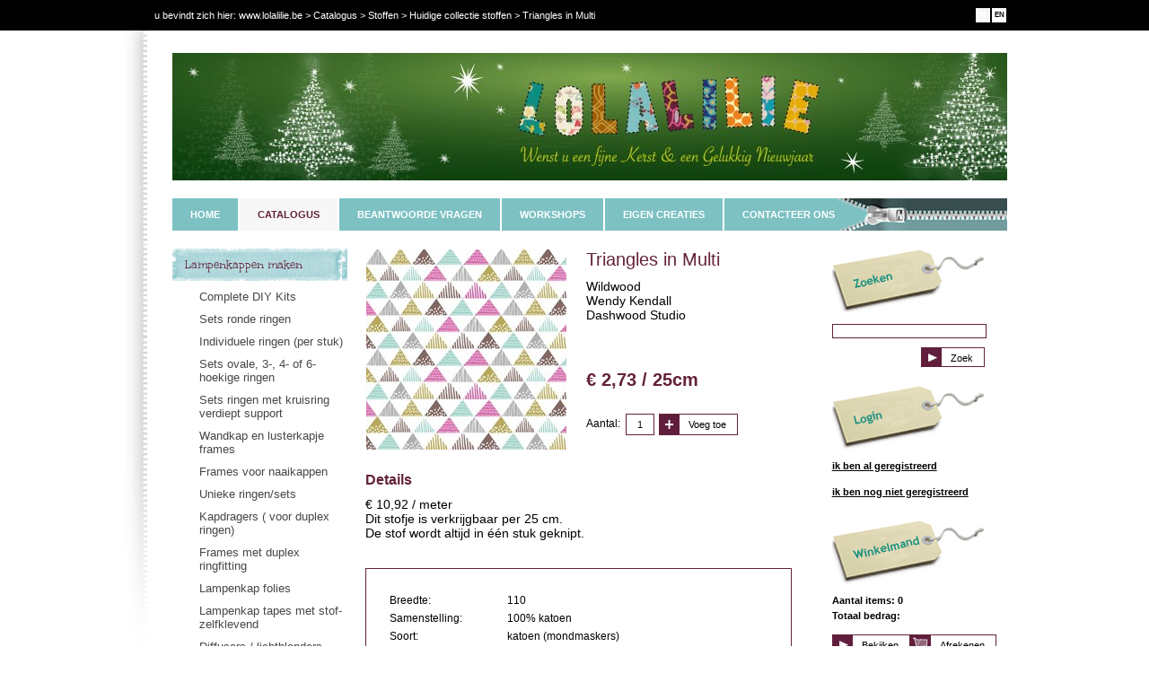

--- FILE ---
content_type: text/html; charset=utf-8
request_url: https://www.lolalilie.be/nl/Catalogus/Product/74621/50/triangles-in-multi
body_size: 34446
content:


<!DOCTYPE html>
<html xmlns="http://www.w3.org/1999/xhtml" lang="nl" itemscope itemtype="http://schema.org/Article">
<head>
    <meta name="viewport" content="width=device-width, initial-scale=1.0">
    
<title>Triangles in Multi - Lolalilie</title>
<meta http-equiv='content-type' content='text/html; charset=utf-8' />
<meta name='description' content='collectie Petite Street van Wendy Kendall door Dashwoodstudio Fabrics'/>
<meta name='keywords' content=''/>
<meta name='author' content='Lolalilie - webshop@lolalilie.be'/>
<meta name='publisher' content='Lolalilie - webshop@lolalilie.be'/>
<meta name='web_author' content='Dcreate BV - webdesign - http://www.digicreate.be - info@digicreate.be' />
<meta name='SiteMapChangefreq' content='monthly'/>
<link rel='canonical' href='https://www.lolalilie.be/nl/catalogus/product/74621/50/triangles-in-multi' />
<link rel='shortcut icon' type='image/x-icon' href='/Content/favicon.ico' />
<meta name='SKYPE_TOOLBAR' content='SKYPE_TOOLBAR_PARSER_COMPATIBLE' />
<meta itemprop='name' content='Triangles in Multi - Lolalilie'>
<meta itemprop='description' content='collectie Petite Street van Wendy Kendall door Dashwoodstudio Fabrics'>
<meta name='twitter:card' content='summary_large_image'>
<meta name='twitter:title' content='Triangles in Multi - Lolalilie'>
<meta name='twitter:description' content='collectie Petite Street van Wendy Kendall door Dashwoodstudio Fabrics'>
<meta property='og:title' content='Triangles in Multi - Lolalilie' />
<meta property='og:description' content='collectie Petite Street van Wendy Kendall door Dashwoodstudio Fabrics' />
<meta property='og:url' content='https://www.lolalilie.be/nl/catalogus/product/74621/50/triangles-in-multi' />
<meta property='og:site_name' content='Lolalilie' />
<script type='application/ld+json'>{ "@context": "http://schema.org","@type": "WebSite","description": "collectie Petite Street van Wendy Kendall door Dashwoodstudio Fabrics","name": "Triangles in Multi - Lolalilie","url": "https://www.lolalilie.be/nl/catalogus/product/74621/50/triangles-in-multi"}</script>
    <link href='https://fonts.googleapis.com/css?family=Unkempt:400,700' rel='stylesheet' type='text/css' />
    <link href="/Content/css/styles.css?v=1007" rel="stylesheet" type="text/css" />
    <link href="/Content/css/colorbox.css" rel="stylesheet" type="text/css" />

    <!--try fetching jquery from CDN, if CDN is down, fallback to local-->
    <script type="text/javascript" src="/Scripts/jquery-2.1.3.min.js"></script>
    <script type="text/javascript" src="/Scripts/jquery.colorbox-min.js"></script>
    <script type="text/javascript" src="/Scripts/jquery.cycle2.min.js"></script>

    
    

    <script type="text/javascript">
        $(function () {


        



        $(".bestel").click(function () {
            var b = true;
            var aantal = $(".aantal").val();
            if (aantal < 1) {

                        alert("Minimum aantal van 1 werd niet bereikt!");
                        $(".aantal").val(1);
                        b = false;

                    } else if (aantal > 18 ) {
                        alert("Maximaal aantal  van 18 werd overschreden! Neem contact met ons op voor grotere bestellingen.");
                        $(".aantal").val(18);
                        b = false;
                    }

                    if (isNaN(aantal)) {
                        $(".aantal").val(1);
                        b = false;
                    }

                    if (b) {
                        var now = new Date().getDate() + "" + new Date().getSeconds() + "" + new Date().getMilliseconds() + "" + new Date().getDay();
                        $.post("/nl/winkelmand/AddCart?ts=" + now, $(".addForm").serialize(), function (json) {

                            if (json == "ok") {
                                $(".js-cart").load(encodeURI("/nl/winkelmand/GetCart?ts=" + now), null, null)
                            } else {
                                alert(json);
                            }
                        }, "json");
                    }

                });


    });
    </script>


    

    <script type="text/javascript">
        $(function () {

            $("a[rel='lightbox']").colorbox({ maxWidth: "90%", maxHeight: "90%" });

            $(".loginformquestion").click(function (e) {
                e.preventDefault();
                $(".loginform").show();
                $(this).hide();
            });

            $(".js-toggle-mobile-menu").on("click", function () {
                $("body").toggleClass("mobile-menu-active");
                $("body").removeClass("mobile-account-active");
            });

            $(".js-toggle-mobile-account").on("click", function () {
                $("body").toggleClass("mobile-account-active");
                $("body").removeClass("mobile-menu-active");
            });

            $(".naalden").cycle({ fx: "scrollHorz", slides: ".naald" });

            $(".js-scroll-to-faq").on("click", function (e) {
                e.preventDefault();
                var href = $(this).attr("href");

                $('html, body').animate({
                    scrollTop: $(href).offset().top - 50
                }, 500);
            });
        });

    </script>

</head>
<body data-cookie-popup-url="https://www.lolalilie.be/nl/home/GetCookiePopup">
    <div class="topwrapper">
        <div class="hide-desktop">
            <div class="mobile-header">
                <a class="js-toggle-mobile-menu toggle-mobile-menu" href="javascript:void(0);">
                    <span class="mobile-menu-active-hide">
                        <svg xmlns="http://www.w3.org/2000/svg" width="24" height="24" fill="currentColor" class="bi bi-list" viewBox="0 0 16 16">
                            <path fill-rule="evenodd" d="M2.5 12a.5.5 0 0 1 .5-.5h10a.5.5 0 0 1 0 1H3a.5.5 0 0 1-.5-.5zm0-4a.5.5 0 0 1 .5-.5h10a.5.5 0 0 1 0 1H3a.5.5 0 0 1-.5-.5zm0-4a.5.5 0 0 1 .5-.5h10a.5.5 0 0 1 0 1H3a.5.5 0 0 1-.5-.5z" />
                        </svg>
                    </span>
                    <span class="mobile-menu-active-show">
                        <svg xmlns="http://www.w3.org/2000/svg" width="24" height="24" fill="currentColor" class="bi bi-x" viewBox="0 0 16 16">
                            <path d="M4.646 4.646a.5.5 0 0 1 .708 0L8 7.293l2.646-2.647a.5.5 0 0 1 .708.708L8.707 8l2.647 2.646a.5.5 0 0 1-.708.708L8 8.707l-2.646 2.647a.5.5 0 0 1-.708-.708L7.293 8 4.646 5.354a.5.5 0 0 1 0-.708z" />
                        </svg>
                    </span>
                    <span>Menu
                    </span>
                </a>
                <div class="mobile-cart">
                    <div class="js-cart">
                        

<div class="hide-mobile">
    <img src="/content/pictures/Winkelmand_nl.png" />
    

    <div class="rightrij">
        Aantal items:
        0
    </div>
    <div class="rightrij">
        Totaal bedrag:
        
    </div>
    <a href="/nl/bestelling" class="checkout">Afrekenen</a>
    <a href="/nl/winkelmand">Bekijken</a>
</div>

<div class="hide-desktop">
    <a class="mobile-cart-icon" href="/nl/winkelmand">
        <svg xmlns="http://www.w3.org/2000/svg" fill="currentColor" class="bi bi-cart4" viewBox="0 0 16 16">
            <path d="M0 2.5A.5.5 0 0 1 .5 2H2a.5.5 0 0 1 .485.379L2.89 4H14.5a.5.5 0 0 1 .485.621l-1.5 6A.5.5 0 0 1 13 11H4a.5.5 0 0 1-.485-.379L1.61 3H.5a.5.5 0 0 1-.5-.5zM3.14 5l.5 2H5V5H3.14zM6 5v2h2V5H6zm3 0v2h2V5H9zm3 0v2h1.36l.5-2H12zm1.11 3H12v2h.61l.5-2zM11 8H9v2h2V8zM8 8H6v2h2V8zM5 8H3.89l.5 2H5V8zm0 5a1 1 0 1 0 0 2 1 1 0 0 0 0-2zm-2 1a2 2 0 1 1 4 0 2 2 0 0 1-4 0zm9-1a1 1 0 1 0 0 2 1 1 0 0 0 0-2zm-2 1a2 2 0 1 1 4 0 2 2 0 0 1-4 0z" />
        </svg>
        
    </a>
</div>

                    </div>
                </div>
                <a class="js-toggle-mobile-account toggle-mobile-account" href="javascript:void(0);">
                    <svg xmlns="http://www.w3.org/2000/svg" fill="currentColor" class="bi bi-person-fill" viewBox="0 0 16 16">
                        <path d="M3 14s-1 0-1-1 1-4 6-4 6 3 6 4-1 1-1 1H3zm5-6a3 3 0 1 0 0-6 3 3 0 0 0 0 6z" />
                    </svg>
                </a>
                

<div class="taalkeuze">
    <a href="/nl/Catalogus/Product/74621/50/triangles-in-multi" id="currenttaal">NL</a>
    <a href="/en/Catalogus/Product/74621/50/triangles-in-multi" id="taal">EN</a>
    
</div>

            </div>
            <div class="mobile-nav">
                <div class="mobile-nav-scroll">
                    
<ul class="menu">
    
        
            <li><a href="/" rel="home"  >HOME</a></li>

               
            
    
        
            <li><a href="/nl/catalogus?filter=50" rel="catalogus"  id='current'>CATALOGUS</a></li>

               
            
    
        
            <li><a href="/nl/faq" rel="faq"  >BEANTWOORDE VRAGEN</a></li>

               
            
    
        
            <li><a href="/nl/workshops" rel="workshops"  >WORKSHOPS</a></li>

               
            
    
        
            <li><a href="/nl/creaties" rel="eigen-creaties"  >EIGEN CREATIES</a></li>

               
            
    
        
            <li><a href="/nl/contact" rel="contact" class='last' >CONTACTEER ONS</a></li>

               
            
    
</ul>

                    <div>
                        
                    </div>
                    <div class="mobile-search">
                        <img src="/content/pictures/zoeken_nl.png" />
                        <form method="get" id="mobilezoekform" action="/nl/catalogus/Search">
                            <input type="text" id="mobilezoekformkeywords" name="keywords" /><br />
                            <input class="knop" type="submit" value="Zoek" />
                        </form>
                    </div>
                </div>
            </div>
            <div class="mobile-account-nav">
                <img src="/content/pictures/Login.png" />
                
                <div class="loginform" id="mobileloginform" style="display: none">
                    <form method="post" action="/nl/winkelmand/Login">
                        <div class="input-row">
                            <label for="email">Email:</label>
                            <input type="text" name="email" />
                        </div>
                        <div class="input-row">
                            <label for="wachtwoord">Wachtwoord:</label>
                            <input type="password" name="wachtwoord" />
                        </div>
                        <input class="knop" type="submit" value="Login" />
                    </form>
                    <a class="forgot" href="/nl/account/Forgot">wachtwoord vergeten?</a>
                </div>
                <div class="">
                    <a href="#" class="loginformquestion" id="mobileloginformquestion">ik ben  al geregistreerd</a>
                </div>
                <div class="clear"></div>
                <br />
                <div class="">
                    <a href="/nl/account/Register">ik ben nog niet geregistreerd</a>
                </div>
                
            </div>
        </div>
        <div class="top hide-mobile">
            <div class="breadcrumb">u bevindt zich hier: <a href="/">www.lolalilie.be</a> &gt; <a href='/nl/Catalogus/Product/74621/50/triangles-in-multi'>Catalogus</a> &gt; Stoffen &gt; Huidige collectie stoffen  &gt; Triangles in Multi</div>
            

<div class="taalkeuze">
    <a href="/nl/Catalogus/Product/74621/50/triangles-in-multi" id="currenttaal">NL</a>
    <a href="/en/Catalogus/Product/74621/50/triangles-in-multi" id="taal">EN</a>
    
</div>

        </div>
    </div>
    <div class="superwrapper">
        <div class="ritswrapper">
            <div class="wrapper">
                

<style type="text/css">
    #current, .menu a:hover {
        background-color: #F7F7F7 !important;
    }

    .productimg:hover {
        background-color: #F7F7F7 !important;
    }

    #currenttaal, .taalkeuze a:hover {
        background: #F7F7F7 !important;
    }
</style>



<a class="header" href="/">
    
    <img src="https://images.lolalilie.be//201312585335864_logo-site-groen.jpg_header.jpg" alt="" />
    
</a>
                <div class="hide-mobile">
                    
<ul class="menu">
    
        
            <li><a href="/" rel="home"  >HOME</a></li>

               
            
    
        
            <li><a href="/nl/catalogus?filter=50" rel="catalogus"  id='current'>CATALOGUS</a></li>

               
            
    
        
            <li><a href="/nl/faq" rel="faq"  >BEANTWOORDE VRAGEN</a></li>

               
            
    
        
            <li><a href="/nl/workshops" rel="workshops"  >WORKSHOPS</a></li>

               
            
    
        
            <li><a href="/nl/creaties" rel="eigen-creaties"  >EIGEN CREATIES</a></li>

               
            
    
        
            <li><a href="/nl/contact" rel="contact" class='last' >CONTACTEER ONS</a></li>

               
            
    
</ul>

                </div>
                <div class="clear"></div>
                <div class="left hide-mobile">
                    
<ul>
    
        
            <li class="catli"><a class="cat" href="/nl/catalogus/Index/48154/lampenkappen-maken" rel="lampenkappen-maken" >Lampenkappen maken</a>
            
            
              <ul>
                  
              <li class="sub "><a href="/nl/catalogus/Index/51272/complete-diy-kits" rel="complete-diy-kits">Complete DIY Kits</a></li>
              
                
              <li class="sub "><a href="/nl/catalogus/Index/50024/sets-ronde-ringen" rel="sets-ronde-ringen">Sets ronde ringen</a></li>
              
                
              <li class="sub "><a href="/nl/catalogus/Index/51266/individuele-ringen-per-stuk" rel="individuele-ringen-per-stuk">Individuele ringen (per stuk)</a></li>
              
                
              <li class="sub "><a href="/nl/catalogus/Index/50980/sets-ovale-3-4-of-6-hoekige-ringen" rel="sets-ovale-3-4-of-6-hoekige-ringen">Sets ovale, 3-, 4- of 6-hoekige ringen</a></li>
              
                
              <li class="sub "><a href="/nl/catalogus/Index/81189/sets-ringen-met-kruisring-verdiept-support" rel="sets-ringen-met-kruisring-verdiept-support">Sets ringen met kruisring verdiept support</a></li>
              
                
              <li class="sub "><a href="/nl/catalogus/Index/83378/wandkap-en-lusterkapje-frames" rel="wandkap-en-lusterkapje-frames">Wandkap en lusterkapje frames</a></li>
              
                
              <li class="sub "><a href="/nl/catalogus/Index/197769/frames-voor-naaikappen" rel="frames-voor-naaikappen">Frames voor naaikappen</a></li>
              
                
              <li class="sub "><a href="/nl/catalogus/Index/164880/unieke-ringen-sets" rel="unieke-ringen-sets">Unieke ringen/sets</a></li>
              
                
              <li class="sub "><a href="/nl/catalogus/Index/272070/kapdragers-voor-duplex-ringen" rel="kapdragers-voor-duplex-ringen">Kapdragers ( voor duplex ringen)</a></li>
              
                
              <li class="sub "><a href="/nl/catalogus/Index/234449/frames-met-duplex-ringfitting" rel="frames-met-duplex-ringfitting">Frames met duplex ringfitting</a></li>
              
                
              <li class="sub "><a href="/nl/catalogus/Index/63505/lampenkap-folies" rel="lampenkap-folies">Lampenkap folies</a></li>
              
                
              <li class="sub "><a href="/nl/catalogus/Index/226426/lampenkap-tapes-met-stof-zelfklevend" rel="lampenkap-tapes-met-stof-zelfklevend">Lampenkap tapes met stof- zelfklevend</a></li>
              
                
              <li class="sub "><a href="/nl/catalogus/Index/89961/diffusers-lichtblenders" rel="diffusers-lichtblenders">Diffusers / lichtblenders</a></li>
              
                
              <li class="sub "><a href="/nl/catalogus/Index/51397/andere-componenten-werkmiddelen-patronen" rel="andere-componenten-werkmiddelen-patronen">Andere componenten, werkmiddelen &amp; patronen</a></li>
              
                
              <li class="sub "><a href="/nl/catalogus/Index/58726/lampvoeten-snoeren-en-pendels" rel="lampvoeten-snoeren-en-pendels">Lampvoeten, snoeren en pendels</a></li>
              
              
              </ul>

            
            
            </li>

               
            
    
        
            <li class="catli"><a class="cat" href="/nl/catalogus/Index/63748/workshops" rel="workshops" >Workshops</a>
            
            
              <ul>
                  
              <li class="sub "><a href="/nl/catalogus/Index/60390/workshop-lampenkap" rel="workshop-lampenkap">Workshop Lampenkap</a></li>
              
              
              </ul>

            
            
            </li>

               
            
    
        
            <li class="catli"><a class="cat" href="/nl/catalogus/Index/6/leuke-doe-het-je-zelvers" rel="leuke-doe-het-je-zelvers" >Leuke doe-het-je-zelvers</a>
            
            
              <ul>
                  
              <li class="sub "><a href="/nl/catalogus/Index/207644/ringen-voor-mandalas-en-decoratie" rel="ringen-voor-mandalas-en-decoratie">Ringen voor mandala&#39;s (en decoratie)</a></li>
              
                
              <li class="sub "><a href="/nl/catalogus/Index/138619/stofgespen" rel="stofgespen">Stofgespen</a></li>
              
                
              <li class="sub "><a href="/nl/catalogus/Index/17/stoffenknopen" rel="stoffenknopen">Stoffenknopen</a></li>
              
                
              <li class="sub "><a href="/nl/catalogus/Index/178021/scharnierringen" rel="scharnierringen">Scharnierringen</a></li>
              
                
              <li class="sub "><a href="/nl/catalogus/Index/205015/kabelsluitringen-met-schroefsluiting" rel="kabelsluitringen-met-schroefsluiting">Kabelsluitringen met schroefsluiting</a></li>
              
                
              <li class="sub "><a href="/nl/catalogus/Index/220290/folderkoorden" rel="folderkoorden">Folderkoorden</a></li>
              
                
              <li class="sub "><a href="/nl/catalogus/Index/141549/pin-brooches" rel="pin-brooches">Pin Brooches </a></li>
              
                
              <li class="sub "><a href="/nl/catalogus/Index/13/flock-flex-plotterfolie-vilt" rel="flock-flex-plotterfolie-vilt">Flock-, flex-, plotterfolie &amp; vilt</a></li>
              
                
              <li class="sub "><a href="/nl/catalogus/Index/26396/lapjes-stof-voor-kleine-diys" rel="lapjes-stof-voor-kleine-diys">Lapjes stof voor kleine DIYs</a></li>
              
                
              <li class="sub "><a href="/nl/catalogus/Index/69732/kits-leuke-maakjezelfers" rel="kits-leuke-maakjezelfers">Kits leuke maakjezelf&#39;ers</a></li>
              
                
              <li class="sub "><a href="/nl/catalogus/Index/52024/magneten-en-magnetisch" rel="magneten-en-magnetisch">Magneten en magnetisch</a></li>
              
                
              <li class="sub "><a href="/nl/catalogus/Index/19619/maakjezelf-sierraden" rel="maakjezelf-sierraden">Maakjezelf sierraden</a></li>
              
                
              <li class="sub "><a href="/nl/catalogus/Index/25475/maakjezelf-ander-leuks" rel="maakjezelf-ander-leuks">Maakjezelf &#39;ander&#39; leuks</a></li>
              
                
              <li class="sub "><a href="/nl/catalogus/Index/72282/maakjezelf-haar-leuks" rel="maakjezelf-haar-leuks">Maakjezelf &#39;haar&#39; leuks</a></li>
              
              
              </ul>

            
            
            </li>

               
            
    
        
            <li class="catli"><a class="cat" href="/nl/catalogus/Index/3/stoffen" rel="stoffen" id='currentcat'>Stoffen</a>
            
            
              <ul>
                  
              <li class="sub "><a href="/nl/catalogus/Index/60/huidige-collectie-stoffen" rel="huidige-collectie-stoffen">Huidige collectie stoffen </a></li>
              
                
              <li class="sub "><a href="/nl/Catalogus/Index/3/46/soort" rel="op-soort">op soort</a></li>
              
                
              <li class="sub currentsub"><a href="/nl/Catalogus/Index/3/50/kleur" rel="op-kleur">op kleur</a></li>
              
                
              <li class="sub "><a href="/nl/Catalogus/Index/3/52/thema" rel="op-thema">op thema</a></li>
              
                
              <li class="sub "><a href="/nl/Catalogus/Index/3/54/ontwerper" rel="op-ontwerper">op ontwerper</a></li>
              
              
              </ul>

            
            
            </li>

               
            
    
        
            <li class="catli"><a class="cat" href="/nl/catalogus/Index/11963/fournituren" rel="fournituren" >Fournituren</a>
            
            
              <ul>
                  
              <li class="sub "><a href="/nl/catalogus/Index/16558/biais-paspel-lint-elastisch-koord" rel="biais-paspel-lint-elastisch-koord">biais, paspel, lint &amp; elastisch koord </a></li>
              
                
              <li class="sub "><a href="/nl/catalogus/Index/16606/applicaties" rel="applicaties">applicaties</a></li>
              
                
              <li class="sub "><a href="/nl/catalogus/Index/173268/ritsen" rel="ritsen">ritsen</a></li>
              
                
              <li class="sub "><a href="/nl/catalogus/Index/16618/allerlei-naaimateriaal" rel="allerlei-naaimateriaal">allerlei naaimateriaal</a></li>
              
                
              <li class="sub "><a href="/nl/catalogus/Index/40265/vlieseline-voering" rel="vlieseline-voering">vlieseline &amp; voering</a></li>
              
                
              <li class="sub "><a href="/nl/catalogus/Index/200224/magnetische-naaisluiting" rel="magnetische-naaisluiting">Magnetische naaisluiting</a></li>
              
              
              </ul>

            
            
            </li>

               
            
    
        
            <li class="catli"><a class="cat" href="/nl/catalogus/Index/29/boeken-en-patronen" rel="boeken-en-patronen" >Boeken en patronen</a>
            
            
              <ul>
                  
              <li class="sub "><a href="/nl/catalogus/Index/3401/boeken" rel="boeken">boeken</a></li>
              
                
              <li class="sub "><a href="/nl/catalogus/Index/3405/patronen" rel="patronen">patronen</a></li>
              
              
              </ul>

            
            
            </li>

               
            
    
        
            <li class="catli"><a class="cat" href="/nl/catalogus/Index/30013/home-made" rel="home-made" >Home made</a>
            
            
              <ul>
                  
              <li class="sub "><a href="/nl/catalogus/Index/35184/diy-door-lolalilie" rel="diy-door-lolalilie">DIY door Lolalilie</a></li>
              
              
              </ul>

            
            
            </li>

               
            
    
        
            <li class="catli"><a class="cat" href="/nl/catalogus/Index/402/kadobonnen" rel="kadobonnen" >Kadobonnen</a>
            
            
            
            </li>

               
            
    
        
            <li class="catli"><a class="cat" href="/nl/catalogus/Index/97141/b2b" rel="b2b" >B2B</a>
            
            
            
            </li>

               
            
    
</ul>

                    <br />
                    <span style="font-size: 10px">Deze site is compatibel met volgende browsers: IE7+, FF, Opera, Safari, Chrome</span>

                </div>
                <div class="midden">
                    
    <div class="intro">
        <table class="product-detail-table">
            <tr>
                <td>
                    <a class="productimgbig" rel="lightbox" href="https://images.lolalilie.be//2014513174036929_il_570xn.587065761_337q.jpg_big.jpg">
                        <img src="https://images.lolalilie.be//2014513174036929_il_570xn.587065761_337q.jpg_detail.jpg"
                            alt="" /></a>
                </td>
                <td class="productinfo">
                    <h1 class="producth1">
                        Triangles in Multi</h1>
                    Wildwood<br />
                    Wendy Kendall<br />

                    Dashwood Studio<br/>

                    <br />
                    <br />
                    
                    <br />
                    <form method="post" action="/nl/winkelmand/AddCart" class="addForm">
                        <input type="hidden" name="Autonummer" value="74621" />

                        
                        <h2><span>&euro; 2,73 / 25cm</span></h2>
                        
                        <br />
                        <div class="aantaldiv">
                            <span class="aantalspan">Aantal:</span>
                            <input type="text" name="Aantal" class="aantal" value="1" />
                            <a class="knop bestel">Voeg toe</a>
                        </div>
                    </form>
                </td>
            </tr>
        </table>
        <br />
        <h2>Details</h2>
        <p>&euro; 10,92 / meter<br />
Dit stofje is verkrijgbaar per 25 cm.<br />
De stof wordt altijd&nbsp;in &eacute;&eacute;n stuk geknipt.</p>
        <br />
        
        <div class="box">
            <table width="100%">
                

                <tr>
                    <td>Breedte: </td>
                    <td>110</td>
                </tr>
                

                <tr>
                    <td>Samenstelling: </td>
                    <td>100% katoen</td>
                </tr>
                

                <tr>
                    <td>Soort: </td>
                    <td>katoen (mondmaskers)</td>
                </tr>
                

                <tr>
                    <td>Kleur: </td>
                    <td>multi</td>
                </tr>
                

                <tr>
                    <td>Thema: </td>
                    <td>geometrisch </td>
                </tr>
                

                <tr>
                    <td>Toepassing: </td>
                    <td>kledij, kussens, accessoires, etc...</td>
                </tr>
                
                <tr>
                    <td>Wasvoorschrift</td>
                    <td>
                        
                        <img src="https://images.lolalilie.be//201295162034808_droogtrommel-lage-stand.jpg_small.jpg" alt=" Tumble Dry Low " title=" Tumble Dry Low " />
                        
                    </td>
                </tr>
                
            </table>
        </div>
        
        <h2>Voorbeelden uitgewerkt in deze stof</h2>


        

        <div class="albumwrapper">
            
            <div class="albumfoto marginright">
                <a href="https://images.lolalilie.be//2014513174318192_11212_208438605998957_648328465_n.jpg_big.jpg" rel="lightbox" title="">
                    <img src="https://images.lolalilie.be//2014513174318192_11212_208438605998957_648328465_n.jpg_square.jpg" alt="" /></a>
            </div>
            <div class="clear"></div>
        </div>
        

        <a href="/nl/catalogus/Index/60/huidige-collectie-stoffen" class="knop">Stapje terug</a>
    </div>

                </div>
                <div class="right hide-mobile">
                    <div class="rightblock">
                        <img src="/content/pictures/zoeken_nl.png" />
                        <form method="get" id="zoekform" action="/nl/catalogus/Search">
                            <input type="text" id="zoekformkeywords" name="keywords" /><br />
                            <input type="submit" value="Zoek" />
                        </form>
                    </div>
                    <div class="rightblock">
                        <img src="/content/pictures/Login.png" />
                        
                        <div class="loginform" id="loginform" style="display: none">
                            <form method="post" action="/nl/winkelmand/Login">
                                <div class="rightrij">
                                    Email:
                                    <input type="text" name="email" />
                                </div>
                                <div class="rightrij">Wachtwoord:<input type="password" name="wachtwoord" /></div>
                                <input type="submit" value="Login" />
                            </form>
                            <a class="forgot" href="/nl/account/Forgot">wachtwoord vergeten?</a>
                        </div>
                        <div class="rightrij">
                            <a href="#" class="loginformquestion" id="loginformquestion">ik ben  al geregistreerd</a>
                        </div>
                        <div class="clear"></div>
                        <br />
                        <div class="rightrij">
                            <a href="/nl/account/Register">ik ben nog niet geregistreerd</a>
                        </div>
                        
                    </div>
                    
                    <div class="rightblock winkelmand js-cart">
                        

<div class="hide-mobile">
    <img src="/content/pictures/Winkelmand_nl.png" />
    

    <div class="rightrij">
        Aantal items:
        0
    </div>
    <div class="rightrij">
        Totaal bedrag:
        
    </div>
    <a href="/nl/bestelling" class="checkout">Afrekenen</a>
    <a href="/nl/winkelmand">Bekijken</a>
</div>

<div class="hide-desktop">
    <a class="mobile-cart-icon" href="/nl/winkelmand">
        <svg xmlns="http://www.w3.org/2000/svg" fill="currentColor" class="bi bi-cart4" viewBox="0 0 16 16">
            <path d="M0 2.5A.5.5 0 0 1 .5 2H2a.5.5 0 0 1 .485.379L2.89 4H14.5a.5.5 0 0 1 .485.621l-1.5 6A.5.5 0 0 1 13 11H4a.5.5 0 0 1-.485-.379L1.61 3H.5a.5.5 0 0 1-.5-.5zM3.14 5l.5 2H5V5H3.14zM6 5v2h2V5H6zm3 0v2h2V5H9zm3 0v2h1.36l.5-2H12zm1.11 3H12v2h.61l.5-2zM11 8H9v2h2V8zM8 8H6v2h2V8zM5 8H3.89l.5 2H5V8zm0 5a1 1 0 1 0 0 2 1 1 0 0 0 0-2zm-2 1a2 2 0 1 1 4 0 2 2 0 0 1-4 0zm9-1a1 1 0 1 0 0 2 1 1 0 0 0 0-2zm-2 1a2 2 0 1 1 4 0 2 2 0 0 1-4 0z" />
        </svg>
        
    </a>
</div>

                    </div>
                    
                    <div class="rightblock evenementen">
                        
<img src="/content/pictures/Events.png" />

                    </div>
                </div>
                <div class="clear"></div>
                <div class="push"></div>
            </div>
        </div>
    </div>
    <div class="footerwrapper">
        <div class="footerwrapperextra">
            <div class="footer">
                
<ul>
    
        
            <li class="catli"><a class="cat" href="/nl/catalogus/Index/48154/lampenkappen-maken" rel="lampenkappen-maken">Lampenkappen maken</a></li>        
    
        
            <li class="catli"><a class="cat" href="/nl/catalogus/Index/63748/workshops" rel="workshops">Workshops</a></li>        
    
        
            <li class="catli"><a class="cat" href="/nl/catalogus/Index/6/leuke-doe-het-je-zelvers" rel="leuke-doe-het-je-zelvers">Leuke doe-het-je-zelvers</a></li>        
    
        
            <li class="catli"><a class="cat" href="/nl/catalogus/Index/3/stoffen" rel="stoffen">Stoffen</a></li>        
    
        
            <li class="catli"><a class="cat" href="/nl/catalogus/Index/11963/fournituren" rel="fournituren">Fournituren</a></li>        
    
        
            <li class="catli"><a class="cat" href="/nl/catalogus/Index/29/boeken-en-patronen" rel="boeken-en-patronen">Boeken en patronen</a></li>        
    
        
            <li class="catli"><a class="cat" href="/nl/catalogus/Index/30013/home-made" rel="home-made">Home made</a></li>        
    
        
            <li class="catli"><a class="cat" href="/nl/catalogus/Index/402/kadobonnen" rel="kadobonnen">Kadobonnen</a></li>        
    
        
            <li class="catli"><a class="cat" href="/nl/catalogus/Index/97141/b2b" rel="b2b">B2B</a></li>        
    
</ul>

            </div>
            <div class="footerright">
                <ul>
                    <li class="catli"><a href="/nl/pagina/PrivacyDisclaimer">Privacy disclaimer</a></li>
                    <li class="catli"><a href="/nl/pagina/SalesConditions">Sales conditions</a></li>
                    <li class="catli"><a href="/nl/pagina/Cookies">Cookies</a></li>
                    <li class="catli"><a class='js-load-cookie-settings' data-url='https://www.lolalilie.be/nl/home/GetCookieSettingsPopup' href='javascript:void(0);'>Cookie instellingen</a>
                    </li>
                </ul>
            </div>
            <div class="clear"></div>
        </div>
    </div>
    <link rel="stylesheet" href="https://cms.digisecure.be//Content/cookies/cookies.css" />
    <script src="https://cms.digisecure.be//Scripts/cookies/cookies.js"></script>
    <script type="text/javascript" src="https://maps.google.com/maps/api/js?sensor=false&key=AIzaSyB9KWT0jlJZTmzqPeuiW6ZFPawYhbB3UvQ"></script>
</body>
</html>
